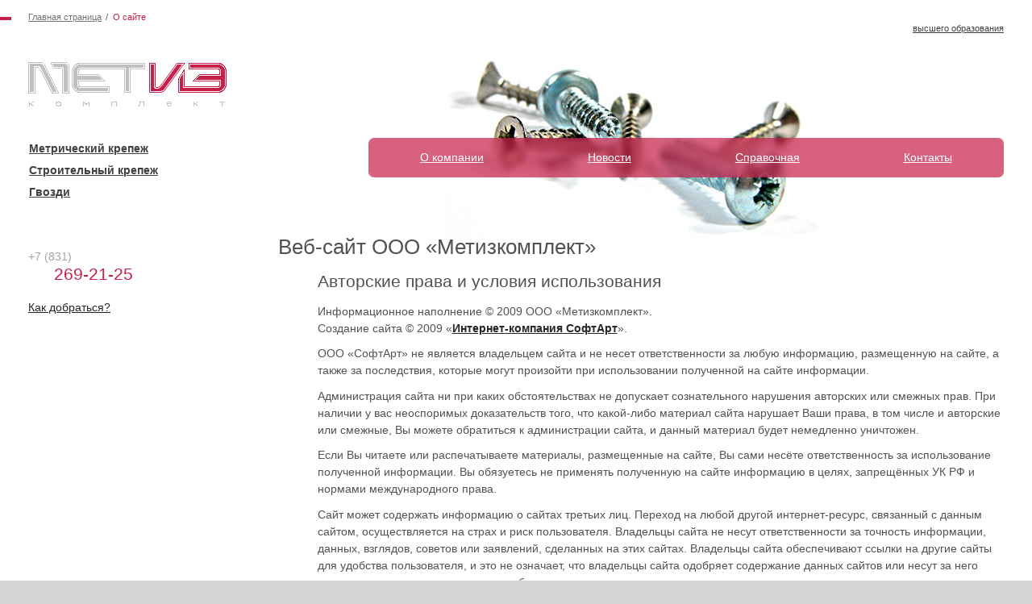

--- FILE ---
content_type: text/html; charset=koi8-r
request_url: https://metiznn.ru/site/
body_size: 5198
content:
<!DOCTYPE html>
<html lang="ru" class="h-full">
<head>
	<meta charset="koi8-r">
	<meta name="viewport" content="width=device-width, initial-scale=1.0">
	<title>О сайте | Метизкомплект - Снабжение всеми видами крепежных изделий: болты, гайки, шайбы, винты, шпильки DIN 975, саморезы, шурупы, заклепки, дюбеля, анкера, гвозди</title>
	<meta name="keywords" content="крепеж, крепежные изделия, метрический крепеж, строительный крепеж, метизы, болты, шпильки, шайбы, гайки, винты, шпильки, саморезы, шурупы, заклепки, дюбеля, анкера, гвозди">
	<meta name="description" content="ООО Метизкомплект - Снабжение всеми видами крепежных изделий: болты, гайки, шайбы, винты, шпильки DIN 975, саморезы, шурупы, заклепки, дюбеля, анкера, гвозди. Прямые поставки с заводов России, Украины, Китая.">
	<link rel="stylesheet" href="/images/public/metiz/normal/app.css">
	<script src="/js/app.js"></script>
	<!-- Yandex.Metrika counter -->
<script type="text/javascript" >
   (function(m,e,t,r,i,k,a){m[i]=m[i]||function(){(m[i].a=m[i].a||[]).push(arguments)};
   m[i].l=1*new Date();
   for (var j = 0; j < document.scripts.length; j++) {if (document.scripts[j].src === r) { return; }}
   k=e.createElement(t),a=e.getElementsByTagName(t)[0],k.async=1,k.src=r,a.parentNode.insertBefore(k,a)})
   (window, document, "script", "https://mc.yandex.ru/metrika/tag.js", "ym");

   ym(94920708, "init", {
        clickmap:true,
        trackLinks:true,
        accurateTrackBounce:true,
        webvisor:true
   });
</script>
<noscript><div><img src="https://mc.yandex.ru/watch/94920708" style="position:absolute; left:-9999px;" alt="" /></div></noscript>
<!-- /Yandex.Metrika counter --> </head>
<body class="bg-gray-300 text-gray-600 font-body flex flex-col h-full relative">
	 <!--LiveInternet counter--><script>
new Image().src = "https://counter.yadro.ru/hit?r"+
escape(document.referrer)+((typeof(screen)=="undefined")?"":
";s"+screen.width+"*"+screen.height+"*"+(screen.colorDepth?
screen.colorDepth:screen.pixelDepth))+";u"+escape(document.URL)+
";h"+escape(document.title.substring(0,150))+
";"+Math.random();</script><!--/LiveInternet-->	<div class="b-wrap w-full max-w-screen-xl mx-auto shadow-xl flex flex-col flex-1 relative">
			<header>
			<nav class="hidden md:flex flex-wrap items-center pt-4 px-4 lg:px-10 text-xs text-gray-600 relative">
		<div class="hidden xl:block absolute left-0 top-6 w-4 h-1 bg-primary"></div>
		<a class="text-gray-500 underline hover:no-underline" href="/">Главная страница</a><span class="px-1.5">/</span><span class="text-primary">О сайте</span>	</nav>
			<div class="px-4 lg:px-10 w-full h-14 hidden md:flex justify-end">
					<div class="b-header-links hidden md:block">
        	<div><script type="text/javascript">
<!--
var _acic={dataProvider:10,allowCookieMatch:false};(function(){var e=document.createElement("script");e.type="text/javascript";e.async=true;e.src="https://www.acint.net/aci.js";var t=document.getElementsByTagName("script")[0];t.parentNode.insertBefore(e,t)})()
//-->
</script> <a href="https://www.ektu.kz/" target="_blank">высшего образования</a> </div>       		       		       		    				</div>
				</div>
		<div class="hidden md:flex px-4 lg:px-10">
			<a href="/" class="block md:w-1/4"><img src="/images/public/metiz/normal/logo.gif" alt="Метизкомплект - поставка крепежных изделий"></a>
		</div>

		<!-- mobile -->
		<div class="flex items-center justify-between h-16 px-4 border-b md:hidden">
			<div class="flex items-center mr-2">
				<div class="text-gray-800 hover:text-gray-600 cursor-pointer p-1 -ml-2 mr-2" onclick="ssWin('navi').toggle();">
					<svg xmlns="http://www.w3.org/2000/svg" fill="none" viewBox="0 0 24 24" stroke-width="1.5" stroke="currentColor" class="w-7 h-7">
						<path stroke-linecap="round" stroke-linejoin="round" d="M3.75 6.75h16.5M3.75 12h16.5m-16.5 5.25h16.5" />
					</svg>
				</div>
				<a href="/"><img src="/images/public/metiz/normal/logo.gif" alt="Метизкомплект - поставка крепежных изделий" class="w-full max-w-[160px]"></a>
			</div>
			<div class="text-right whitespace-nowrap text-base leading-tight ml-2">
				+7 (831) 269-21-25
			</div>
		</div>
	</header>
		<div class="px-4 xl:px-10 md:pt-11">
		<div class="flex flex-col md:flex-row -mx-4 pb-8">
			<aside class="hidden md:block md:w-1/3 lg:w-1/4 px-4">
      			 
		<div class="b-catmenu">
    		<ul>
    			    				<li class="b-first">
						<a href="/metric-fasteners/">Метрический крепеж</a>
						   
					</li>
					    				<li class="b-first">
						<a href="/building-fasteners/">Строительный крепеж</a>
						   
					</li>
					    				<li class="b-first">
						<a href="/nail/">Гвозди</a>
						   
					</li>
								</ul>
		</div>
		 
	<div class="mt-10 md:mt-16 b-content">
		<div class="text-gray-400">+7 (831)</div>
<div class="text-2xl mb-6 ml-9 font-medium leading-none text-primary">269-21-25</div>    	<div><a href="/contacts/">Как добраться?</a></div>
	</div>
				</aside>
			<main class="md:w-2/3 lg:w-3/4 px-4">
				 
    <div class="hidden md:block lg:pl-32 w-full relative overflow-hidden">
        <nav class="flex items-center justify-around h-14 relative z-10 bg-primary/70 backdrop-blur-sm rounded-lg">
			<a class="block px-4 text-white underline underline-offset-2 hover:no-underline" href="/about/">О компании</a><a class="block px-4 text-white underline underline-offset-2 hover:no-underline" href="/news/">Новости</a><a class="block px-4 text-white underline underline-offset-2 hover:no-underline" href="/articles/">Справочная</a><a class="block px-4 text-white underline underline-offset-2 hover:no-underline" href="/contacts/">Контакты</a>        </nav>
    </div>
					<div class="md:pt-20">
						<h1>Веб-сайт ООО &laquo;Метизкомплект&raquo;</h1>
	<div class="xl:pl-14 b-content">
    	<h2>Авторские права и условия использования</h2>
    	<p>Информационное наполнение &copy; 2009 ООО &laquo;Метизкомплект&raquo;.<br>
    	Cоздание сайта &copy; 2009 &laquo;<a href="https://softart.ru"><strong>Интернет-компания СофтАрт</strong></a>&raquo;.</p>

    	<p>ООО &laquo;СофтАрт&raquo; не является владельцем сайта и не несет ответственности за любую информацию, 
    	размещенную на сайте, а также за последствия, которые могут произойти при использовании полученной на сайте информации.</p>

    	<p>Администрация сайта ни при каких обстоятельствах не допускает сознательного нарушения авторских или смежных прав. 
    	При наличии у вас неоспоримых доказательств того, что какой-либо материал сайта нарушает Ваши права, в том числе и авторские или смежные, 
    	Вы можете обратиться к администрации сайта, и данный материал будет немедленно уничтожен.</p>

    	<p>Если Вы читаете или распечатываете материалы, размещенные на сайте, 
    	Вы сами несёте ответственность за использование полученной информации. 
    	Вы обязуетесь не применять полученную на сайте информацию в целях, запрещённых УК РФ и нормами международного права.</p>

    	<p>Сайт может содержать информацию о сайтах третьих лиц. 
    	Переход на любой другой интернет-ресурс, связанный с данным сайтом, 
    	осуществляется на страх и риск пользователя. Владельцы сайта не несут ответственности за точность информации, 
    	данных, взглядов, советов или заявлений, сделанных на этих сайтах. 
    	Владельцы сайта обеспечивают ссылки на другие сайты для удобства пользователя, 
    	и это не означает, что владельцы сайта одобряет содержание данных сайтов или несут 
    	за него ответственность, за исключением особо указанных случаев.</p>

    	<p>Ни при каких условиях и обстоятельствах ответственность за последствия, 
    	которые прямо или косвенно повлекло за собой использование информации размещенной на этом сайте, 
    	не может возлагаться на владельцев сайта, разработчиков сайта или владельцев хостинга
    	и быть основанием для их судебного преследования.</p>

    	<p>Если Вы соглашаетесь с указанными условиями, Вы можете приступить к просмотру материалов. 
    	В&nbsp;противном случае, Вы должны немедленно покинуть сайт.</p>

    	<h3>Над сайтом работали</h3>
        <div class="grid grid-cols-1 sm:grid-cols-3 gap-x-6 gap-y-2 pb-4">
            <div>
                <div><b>руководитель проекта</b></div>
                <div class="ml-8">Полетаев Антон</div>
            </div>
            <div>
                <div><b>программирование</b></div>
                <div class="ml-8">
                    Семенычева Ирина<br>
                    Смотраков Артем
                </div>
            </div>
            <div>
                <div><b>дизайн</b></div>
                <div class="ml-8">Иконников Сергей</div>
            </div>
            <div>
                <div><b>менеджер</b></div>
                <div class="ml-8">Блохина Елена</div>
            </div>
            <div>
                <div><b>редактор</b></div>
                <div class="ml-8">Полетаева Юлия</div>
            </div>
            <div>
                <div><b>верстка</b></div>
                <div class="ml-8">Семенычева Ирина</div>
            </div>
        </div>

    	<h3>Технологии</h3>
    	<p>Сайт создан на основе системы управления контентом <a href="http://www.softart.ru/">SoftArt SiteSet 3.0</a></p>

    	<h3>Другие работы на основе CMS <nobr>SoftArt SiteSet</nobr></h3>
        <div class="grid grid-cols-1 sm:grid-cols-2 lg:grid-cols-3 gap-x-6">
            <div><a href="http://www.mama-nn.ru/" target="_blank">http://www.mama-nn.ru</a></div>
            <div><a href="http://www.gorko.nnov.ru/" target="_blank">http://www.gorko.nnov.ru</a></div>
            <div><a href="http://www.volgahimplast.ru/" target="_blank">http://www.volgahimplast.ru</a></div>
            <div><a href="http://www.vot-nn.ru/" target="_blank">http://www.vot-nn.ru</a></div>
            <div><a href="http://www.himopt-nn.ru/" target="_blank">http://www.himopt-nn.ru</a></div>
       		<div><a href="http://www.bg52.ru/" target="_blank">http://www.bg52.ru</a></div>
            <div><a href="http://www.volgalin.ru/" target="_blank">http://www.volgalin.ru</a></div>
       		<div><a href="http://www.bumerang.nnov.ru/" target="_blank">http://www.bumernang.nnov.ru</a></div>
            <div><a href="http://www.ricombumaga.ru/" target="_blank">http://www.ricombumaga.ru</a></div>
            <div><a href="http://www.ground-com.ru/" target="_blank">http://www.ground-com.ru</a></div>
            <div><a href="http://www.moigorod-nn.ru/" target="_blank">http://www.moigorod-nn.ru</a></div>
            <div><a href="http://www.travers.ru/" target="_blank">http://www.travers.ru</a></div>
            <div><a href="http://www.tran-service.ru/" target="_blank">http://www.tran-service.ru</a></div>
            <div><a href="http://www.medovik-nn.ru/" target="_blank">http://www.medovik-nn.ru</a></div>
            <div><a href="http://www.liga-press.ru/" target="_blank">http://www.liga-press.ru</a></div>
            <div><a href="http://www.master-optica.ru/" target="_blank">http://www.master-optica.ru</a></div>
            <div><a href="http://www.sormovo-hleb.ru/" target="_blank">http://www.sormovo-hleb.ru</a></div>
            <div><a href="http://www.volga-dance.ru/" target="_blank">http://www.volga-dance.ru</a></div>
    		<div><a href="http://www.veteran-no.ru/" target="_blank">http://www.veteran-no.ru</a></div>
        </div>
	</div>
					</div>
			</main>
		</div>
	</div>
		<footer class="px-4 lg:px-10 text-sm text-center md:text-left md:mt-auto relative">
		<div class="flex flex-col md:flex-row -mx-4">
			<div class="md:w-1/3 lg:w-1/4 px-4 pt-7">
            	            		<!--noindex-->
            		<div class="inline-block">
            			 <!--LiveInternet logo--><a href="https://www.liveinternet.ru/click"
target="_blank"><img src="https://counter.yadro.ru/logo?14.4"
title="LiveInternet: показано число просмотров за 24 часа, посетителей за 24 часа и за сегодня"
alt="" style="border:0" width="88" height="31"/></a><!--/LiveInternet-->            		</div>
            		<!--/noindex-->
            						<div class="mt-2"><a class="underline hover:no-underline" href="/links/">Полезные ссылки</a></div>
			</div>
			<div class="md:w-2/3 lg:w-3/4 px-4 md:flex md:justify-between">
				<div class="pr-4 hidden md:block">
					<div class="b-footer-image"></div>
				</div>
				<div class="inline-flex pl-4 pt-7 pb-4">
					<a class="hidden lg:block mr-3" title="Разработка, поддержка и продвижение интернет-проектов" href="https://softart.ru/">
						<img class="-mt-0.5" src="/images/public/metiz/normal/softart-logo.gif" alt="Интернет-компания СофтАрт">
					</a>
					<div class="leading-tight">
						Создание сайта &copy; 2009-2023<br><a class="underline hover:no-underline" href="https://softart.ru/">Интернет-компания СофтАрт</a>
						<div class="mt-2"><a class="underline hover:no-underline" href="/site/">О сайте</a> | <a class="underline hover:no-underline" href="/sitemap/">Карта сайта</a></div>
					</div>
				</div>
			</div>
		</div>
		<div class="block absolute left-0 top-0 w-4 h-1 bg-gray-500"></div>
	</footer>
	    <div class="modal fixed left-0 w-full h-full z-50 overflow-x-hidden hidden win-navi" id="win-nav">
    	<div class="fixed inset-0 transition-opacity b-backdrop">
    		<div class="absolute inset-0 bg-black opacity-50"></div>
    	</div>
    	<div class="win-nav w-11/12">
    		<div class="bg-white leading-5">
    			<div class="modal-body">
    				<div id="jquery-accordion-menu" class="jquery-accordion-menu white">
    					<ul id="menu-list" class="block">
    						<li><a href="/">Главная</a></li>
    						<li>
								<a href="#">Каталог</a>
																	<ul class="submenu">
																					<li>
												<a href="/metric-fasteners/">Метрический крепеж</a>
												                    								<ul class="submenu">
                    									                    										<li><a href="/metric-fasteners/bolt/">Болты</a></li>
                    										                    										<li><a href="/metric-fasteners/nut/">Гайки</a></li>
                    										                    										<li><a href="/metric-fasteners/washer/">Шайбы </a></li>
                    										                    										<li><a href="/metric-fasteners/screw/">Винты</a></li>
                    										                    										<li><a href="/metric-fasteners/tack-din975/">Шпильки DIN 975</a></li>
                    										                    								</ul>
                    																			</li>
																						<li>
												<a href="/building-fasteners/">Строительный крепеж</a>
												                    								<ul class="submenu">
                    									                    										<li><a href="/building-fasteners/samorezy/">Саморезы </a></li>
                    										                    										<li><a href="/building-fasteners/screw/">Шурупы</a></li>
                    										                    										<li><a href="/building-fasteners/rivet/">Заклепки</a></li>
                    										                    										<li><a href="/building-fasteners/dowel/">Дюбеля</a></li>
                    										                    										<li><a href="/building-fasteners/crutch/">Анкера</a></li>
                    										                    								</ul>
                    																			</li>
																						<li>
												<a href="/nail/">Гвозди</a>
																							</li>
																				</ul>
																</li>
    						<li>
    							<a href="/about/">О компании</a>
								<ul class="submenu">
							   										</ul>
    						</li>
    						<li>
    							<a href="/news/">Новости</a>
								    						</li>
    						<li>
    							<a href="/articles/">Справочная</a>
               					    						</li>
    						<li><a href="/contacts/">Контактная информация</a></li>
    					</ul>
    				</div>
    			</div>
    		</div>
    	</div>
    </div>
		</div>
</body>
</html>
<!-- generated by SoftArt SiteSet 3.0 R18 in 0.1134930 sec. [new] -->

--- FILE ---
content_type: text/css
request_url: https://metiznn.ru/images/public/metiz/normal/app.css
body_size: 24492
content:
/*! tailwindcss v3.1.8 | MIT License | https://tailwindcss.com*/*,:after,:before{box-sizing:border-box;border:0 solid #e5e5e5}:after,:before{--tw-content:""}html{line-height:1.5;-webkit-text-size-adjust:100%;-moz-tab-size:4;-o-tab-size:4;tab-size:4;font-family:ui-sans-serif,system-ui,-apple-system,BlinkMacSystemFont,Segoe UI,Roboto,Helvetica Neue,Arial,Noto Sans,sans-serif,Apple Color Emoji,Segoe UI Emoji,Segoe UI Symbol,Noto Color Emoji}body{margin:0;line-height:inherit}hr{height:0;color:inherit;border-top-width:1px}abbr:where([title]){-webkit-text-decoration:underline dotted;text-decoration:underline dotted}h1,h2,h3,h4,h5,h6{font-size:inherit;font-weight:inherit}a{color:inherit;text-decoration:inherit}b,strong{font-weight:bolder}code,kbd,pre,samp{font-family:ui-monospace,SFMono-Regular,Menlo,Monaco,Consolas,Liberation Mono,Courier New,monospace;font-size:1em}small{font-size:80%}sub,sup{font-size:75%;line-height:0;position:relative;vertical-align:baseline}sub{bottom:-.25em}sup{top:-.5em}table{text-indent:0;border-color:inherit;border-collapse:collapse}button,input,optgroup,select,textarea{font-family:inherit;font-size:100%;font-weight:inherit;line-height:inherit;color:inherit;margin:0;padding:0}button,select{text-transform:none}[type=button],[type=reset],[type=submit],button{-webkit-appearance:button;background-color:transparent;background-image:none}:-moz-focusring{outline:auto}:-moz-ui-invalid{box-shadow:none}progress{vertical-align:baseline}::-webkit-inner-spin-button,::-webkit-outer-spin-button{height:auto}[type=search]{-webkit-appearance:textfield;outline-offset:-2px}::-webkit-search-decoration{-webkit-appearance:none}::-webkit-file-upload-button{-webkit-appearance:button;font:inherit}summary{display:list-item}blockquote,dd,dl,figure,h1,h2,h3,h4,h5,h6,hr,p,pre{margin:0}fieldset{margin:0}fieldset,legend{padding:0}menu,ol,ul{list-style:none;margin:0;padding:0}textarea{resize:vertical}input::-moz-placeholder,textarea::-moz-placeholder{opacity:1;color:#a3a3a3}input::placeholder,textarea::placeholder{opacity:1;color:#a3a3a3}[role=button],button{cursor:pointer}:disabled{cursor:default}audio,canvas,embed,iframe,img,object,svg,video{display:block;vertical-align:middle}img,video{max-width:100%;height:auto}h1{margin-top:1rem;margin-bottom:1rem;font-size:1.5rem;line-height:2rem;font-weight:500;line-height:1.25}@media (min-width:768px){h1{margin-top:0}}@media (min-width:1024px){h1{font-size:1.875rem;line-height:2.25rem;line-height:1.25}}h2{margin-top:1rem;margin-bottom:1rem;font-size:1.25rem;line-height:1.75rem;font-weight:400;line-height:1.25}@media (min-width:1024px){h2{font-size:1.5rem;line-height:2rem;line-height:1.25}}h3{margin-top:1rem;margin-bottom:.75rem;font-size:1rem;line-height:1.5rem;font-weight:500;line-height:1.25}@media (min-width:1024px){h3{font-size:1.125rem;line-height:1.75rem;line-height:1.25}}h4{margin-top:1rem;margin-bottom:.75rem;font-size:.875rem;line-height:1.25rem;font-weight:600;line-height:1.25}@media (min-width:1024px){h4{font-size:1rem;line-height:1.5rem;line-height:1.25}}*,:after,:before{--tw-border-spacing-x:0;--tw-border-spacing-y:0;--tw-translate-x:0;--tw-translate-y:0;--tw-rotate:0;--tw-skew-x:0;--tw-skew-y:0;--tw-scale-x:1;--tw-scale-y:1;--tw-pan-x: ;--tw-pan-y: ;--tw-pinch-zoom: ;--tw-scroll-snap-strictness:proximity;--tw-ordinal: ;--tw-slashed-zero: ;--tw-numeric-figure: ;--tw-numeric-spacing: ;--tw-numeric-fraction: ;--tw-ring-inset: ;--tw-ring-offset-width:0px;--tw-ring-offset-color:#fff;--tw-ring-color:rgba(59,130,246,0.5);--tw-ring-offset-shadow:0 0 transparent;--tw-ring-shadow:0 0 transparent;--tw-shadow:0 0 transparent;--tw-shadow-colored:0 0 transparent;--tw-blur: ;--tw-brightness: ;--tw-contrast: ;--tw-grayscale: ;--tw-hue-rotate: ;--tw-invert: ;--tw-saturate: ;--tw-sepia: ;--tw-drop-shadow: ;--tw-backdrop-blur: ;--tw-backdrop-brightness: ;--tw-backdrop-contrast: ;--tw-backdrop-grayscale: ;--tw-backdrop-hue-rotate: ;--tw-backdrop-invert: ;--tw-backdrop-opacity: ;--tw-backdrop-saturate: ;--tw-backdrop-sepia: }::-webkit-backdrop{--tw-border-spacing-x:0;--tw-border-spacing-y:0;--tw-translate-x:0;--tw-translate-y:0;--tw-rotate:0;--tw-skew-x:0;--tw-skew-y:0;--tw-scale-x:1;--tw-scale-y:1;--tw-pan-x: ;--tw-pan-y: ;--tw-pinch-zoom: ;--tw-scroll-snap-strictness:proximity;--tw-ordinal: ;--tw-slashed-zero: ;--tw-numeric-figure: ;--tw-numeric-spacing: ;--tw-numeric-fraction: ;--tw-ring-inset: ;--tw-ring-offset-width:0px;--tw-ring-offset-color:#fff;--tw-ring-color:rgba(59,130,246,0.5);--tw-ring-offset-shadow:0 0 transparent;--tw-ring-shadow:0 0 transparent;--tw-shadow:0 0 transparent;--tw-shadow-colored:0 0 transparent;--tw-blur: ;--tw-brightness: ;--tw-contrast: ;--tw-grayscale: ;--tw-hue-rotate: ;--tw-invert: ;--tw-saturate: ;--tw-sepia: ;--tw-drop-shadow: ;--tw-backdrop-blur: ;--tw-backdrop-brightness: ;--tw-backdrop-contrast: ;--tw-backdrop-grayscale: ;--tw-backdrop-hue-rotate: ;--tw-backdrop-invert: ;--tw-backdrop-opacity: ;--tw-backdrop-saturate: ;--tw-backdrop-sepia: }::backdrop{--tw-border-spacing-x:0;--tw-border-spacing-y:0;--tw-translate-x:0;--tw-translate-y:0;--tw-rotate:0;--tw-skew-x:0;--tw-skew-y:0;--tw-scale-x:1;--tw-scale-y:1;--tw-pan-x: ;--tw-pan-y: ;--tw-pinch-zoom: ;--tw-scroll-snap-strictness:proximity;--tw-ordinal: ;--tw-slashed-zero: ;--tw-numeric-figure: ;--tw-numeric-spacing: ;--tw-numeric-fraction: ;--tw-ring-inset: ;--tw-ring-offset-width:0px;--tw-ring-offset-color:#fff;--tw-ring-color:rgba(59,130,246,0.5);--tw-ring-offset-shadow:0 0 transparent;--tw-ring-shadow:0 0 transparent;--tw-shadow:0 0 transparent;--tw-shadow-colored:0 0 transparent;--tw-blur: ;--tw-brightness: ;--tw-contrast: ;--tw-grayscale: ;--tw-hue-rotate: ;--tw-invert: ;--tw-saturate: ;--tw-sepia: ;--tw-drop-shadow: ;--tw-backdrop-blur: ;--tw-backdrop-brightness: ;--tw-backdrop-contrast: ;--tw-backdrop-grayscale: ;--tw-backdrop-hue-rotate: ;--tw-backdrop-invert: ;--tw-backdrop-opacity: ;--tw-backdrop-saturate: ;--tw-backdrop-sepia: }.ss-gallery__loader{position:absolute;margin-left:-200px;top:0;width:100px;height:100px;overflow:auto}.ss-gallery__loader img{display:block;max-width:none}.ss-gallery__modal-bg{position:fixed;top:0;left:0;width:100%;height:100%;display:none;z-index:1000;background-color:#333}.ss-gallery__modal{position:absolute;display:none;z-index:1001;box-shadow:0 0 20px 0 rgba(0,0,0,.5)}.ss-gallery__modal img{width:100%}.ss-gallery__close{background:transparent url(siteset-gallery-switch.png) 0 0 no-repeat;cursor:pointer;width:30px;height:30px;position:absolute;right:-13px;top:-13px;z-index:1101}.ss-gallery__switch-left,.ss-gallery__switch-right{position:absolute;width:50%;height:100%;bottom:0;cursor:pointer;z-index:1100}.ss-gallery__switch-left{left:0}.ss-gallery__switch-right{right:0}.ss-gallery__switch-left:hover .ss-gallery__switch-left-ico{left:20px}.ss-gallery__switch-right:hover .ss-gallery__switch-right-ico{right:20px}.ss-gallery__switch-left-ico{background:transparent url(siteset-gallery-switch.png) 0 -30px no-repeat;left:-9999px}.ss-gallery__switch-right-ico{background:transparent url(siteset-gallery-switch.png) 0 -60px no-repeat;right:9999px}.ss-gallery__switch-left-ico,.ss-gallery__switch-right-ico{cursor:pointer;width:30px;height:30px;position:absolute;top:50%;margin-top:-15px;z-index:1101}.ss-gallery__count,.ss-gallery__desc{margin-left:5px;color:#fff}.ss-gallery__desc{position:absolute;margin-top:-20px;line-height:1.1}.b-content p{margin-bottom:.75rem}.b-content p+ol,.b-content p+ul{margin-top:-.5rem}.b-content a{--tw-text-opacity:1;color:rgb(38 38 38/var(--tw-text-opacity));-webkit-text-decoration-line:underline;text-decoration-line:underline}.b-content a:hover{--tw-text-opacity:1;color:rgb(163 163 163/var(--tw-text-opacity))}.b-content a.no-underline{-webkit-text-decoration-line:none;text-decoration-line:none}.b-content ul{margin-bottom:.75rem;list-style-position:outside;list-style-type:disc;overflow:hidden;padding-left:2rem}.b-content ul li{margin-top:.25rem}.b-content ul.list-none{list-style-type:none}.b-content ul.pl-0{padding-left:0}.b-content ol{margin-bottom:.75rem;list-style-position:outside;list-style-type:decimal;overflow:hidden;padding-left:2rem}.b-content ol li{margin-top:.25rem}.b-content table.tbl{margin-top:1rem;margin-bottom:1rem;border-width:1px;--tw-border-opacity:1;border-color:rgb(229 229 229/var(--tw-border-opacity));font-size:.875rem;line-height:1.25rem}.b-content table.tbl th{--tw-bg-opacity:1;background-color:rgb(245 245 245/var(--tw-bg-opacity))}.b-content table.tbl td,.b-content table.tbl th{border-width:1px;--tw-border-opacity:1;border-color:rgb(229 229 229/var(--tw-border-opacity));padding:.25rem .625rem}.b-content table.tbl td{vertical-align:top}html{font-size:14px}.b-wrap{background-color:#fff}@media (min-width:768px){.b-wrap{background:#fff url(header-bg.jpg) 70% 40px no-repeat}}.b-catmenu{position:relative}@media (min-width:1024px){.b-catmenu{left:-24px}}.b-catmenu ul ul{padding-left:44px;margin-top:4px}.b-catmenu a{display:block;color:#404040;text-decoration:underline;line-height:1.25;margin-bottom:6px}.b-catmenu a:hover{color:#c61f48}.b-catmenu a.act{color:#c61f48;text-decoration:none}.b-catmenu .b-first>a{font-weight:600;padding:5px 0 5px 25px;margin-bottom:0}.b-catmenu .b-first>a.act{display:block;background:transparent url(catmenu-pic.gif) 0 50% no-repeat}.b-catmenu .b-first>a.act:hover{background:transparent url(catmenu-pic-a.gif) 0 50% no-repeat}.b-footer-image{display:block;background:transparent url(footer-pic.jpg) 0 0 no-repeat;width:109px;height:106px}.b-footer-image:hover{background:transparent url(footer-pic-a.jpg) 0 0 no-repeat}.box{border-bottom:1px solid #e0e0e0;padding-bottom:15px;margin-bottom:10px;position:relative;display:flow-root}@media (max-width:475px){.box{font-size:13px;line-height:1.3}}.box-image{width:100px;float:left;margin-right:20px}.box-image img{max-width:100px;margin:8px auto 0}.box-desc span{display:inline-block;margin-right:20px;vertical-align:top}@media (max-width:475px){.box-desc span{margin-right:10px}}.box-desc span:last-child{margin-right:0}.b-backdrop,.win-navi{margin-top:56px}.win-navi{max-height:calc(100vh - 56px)}.b-header-links{font-size:.75rem;line-height:1rem;color:#737373;text-align:left}.b-header-links a{text-decoration:underline;color:#404040}.jquery-accordion-menu,.jquery-accordion-menu *{box-sizing:border-box;-moz-box-sizing:border-box;-webkit-box-sizing:border-box;outline:0}.jquery-accordion-menu{min-width:260px;float:left;position:relative;box-shadow:0 20px 50px #333}.jquery-accordion-menu .jquery-accordion-menu-footer,.jquery-accordion-menu .jquery-accordion-menu-header{width:100%;height:50px;padding-left:22px;float:left;line-height:50px;font-weight:600;color:#f0f0f0;background:#414956}.jquery-accordion-menu ul{margin:0;padding:0;list-style:none}.jquery-accordion-menu ul li{width:100%;display:block;float:left;position:relative}.jquery-accordion-menu ul li a{width:100%;padding:10px 20px;float:left;text-decoration:none;color:#f0f0f0;font-size:14px;background:#414956;position:relative;transition:color .2s linear,background .2s linear}.jquery-accordion-menu>ul>li.active>a,.jquery-accordion-menu>ul>li:hover>a{color:#fff;background:#3b424d}.jquery-accordion-menu>ul>li>a{border-bottom:1px solid #3b424d}.jquery-accordion-menu ul li a i{width:34px;float:left;line-height:18px;font-size:16px;text-align:left}.jquery-accordion-menu .submenu-indicator{float:right;right:22px;position:absolute;line-height:19px;font-size:20px;transition:transform .3s linear}.jquery-accordion-menu ul ul.submenu .submenu-indicator{line-height:16px}.jquery-accordion-menu .submenu-indicator-minus>.submenu-indicator{transform:rotate(45deg)}.jquery-accordion-menu ul ul.submenu,.jquery-accordion-menu ul ul.submenu li ul.submenu{width:100%;display:none;position:static}.jquery-accordion-menu ul ul.submenu li{clear:both;width:100%}.jquery-accordion-menu ul ul.submenu li a{width:100%;float:left;font-size:13px;background:#383838;border-top:none;position:relative;border-left:6px solid transparent;transition:border .2s linear}.jquery-accordion-menu ul ul.submenu li:hover>a{border-left-color:#414956}.jquery-accordion-menu ul ul.submenu>li>a{padding-left:30px}.jquery-accordion-menu ul ul.submenu>li>ul.submenu>li>a{padding-left:45px}.jquery-accordion-menu ul ul.submenu>li>ul.submenu>li>ul.submenu>li>a{padding-left:60px}.jquery-accordion-menu ul li .jquery-accordion-menu-label,.jquery-accordion-menu ul ul.submenu li .jquery-accordion-menu-label{min-width:20px;padding:1px 2px 1px 1px;position:absolute;right:18px;top:14px;font-size:11px;font-weight:800;color:#555;text-align:center;line-height:18px;background:#f0f0f0;border-radius:100%}.jquery-accordion-menu ul ul.submenu li .jquery-accordion-menu-label{top:12px}.ink{display:block;position:absolute;background:hsla(0,0%,100%,.3);border-radius:100%;transform:scale(0)}.animate-ink{-webkit-animation:ripple .5s linear;animation:ripple .5s linear}@-webkit-keyframes ripple{to{opacity:0;-webkit-transform:scale(2.5)}}@keyframes ripple{to{opacity:0;transform:scale(2.5)}}.blue.jquery-accordion-menu .jquery-accordion-menu-footer,.blue.jquery-accordion-menu .jquery-accordion-menu-header,.blue.jquery-accordion-menu ul li a{background:#4a89dc}.blue.jquery-accordion-menu>ul>li.active>a,.blue.jquery-accordion-menu>ul>li:hover>a{background:#3e82da}.blue.jquery-accordion-menu>ul>li>a{border-bottom-color:#3e82da}.blue.jquery-accordion-menu ul ul.submenu li:hover>a{border-left-color:#3e82da;background:#3b3b3b}.green.jquery-accordion-menu .jquery-accordion-menu-footer,.green.jquery-accordion-menu .jquery-accordion-menu-header,.green.jquery-accordion-menu ul li a{background:#03a678}.green.jquery-accordion-menu>ul>li.active>a,.green.jquery-accordion-menu>ul>li:hover>a{background:#049372}.green.jquery-accordion-menu>ul>li>a{border-bottom-color:#049372}.green.jquery-accordion-menu ul ul.submenu li:hover>a{border-left-color:#049372;background:#3b3b3b}.red.jquery-accordion-menu .jquery-accordion-menu-footer,.red.jquery-accordion-menu .jquery-accordion-menu-header,.red.jquery-accordion-menu ul li a{background:#ed5565}.red.jquery-accordion-menu>ul>li.active>a,.red.jquery-accordion-menu>ul>li:hover>a{background:#da4453}.red.jquery-accordion-menu>ul>li>a{border-bottom-color:#da4453}.red.jquery-accordion-menu ul ul.submenu li:hover>a{border-left-color:#da4453;background:#3b3b3b}.white.jquery-accordion-menu .jquery-accordion-menu-footer,.white.jquery-accordion-menu .jquery-accordion-menu-header,.white.jquery-accordion-menu ul li a{background:#fff;color:#555}.white.jquery-accordion-menu>ul>li.active>a,.white.jquery-accordion-menu>ul>li:hover>a{background:#f0f0f0}.white.jquery-accordion-menu>ul>li>a{border-bottom-color:#f0f0f0}.white.jquery-accordion-menu ul ul.submenu li:hover>a{border-left-color:#f0f0f0;background:#3b3b3b}.white.jquery-accordion-menu ul ul.submenu li a{color:#f0f0f0}.white.jquery-accordion-menu>ul>li>a>.ink{background:rgba(0,0,0,.1)}.black.jquery-accordion-menu .jquery-accordion-menu-footer,.black.jquery-accordion-menu .jquery-accordion-menu-header,.black.jquery-accordion-menu ul li a{background:#292929}.black.jquery-accordion-menu>ul>li.active>a,.black.jquery-accordion-menu>ul>li:hover>a{background:#000}.black.jquery-accordion-menu>ul>li>a{border-bottom-color:#000}.black.jquery-accordion-menu ul ul.submenu li:hover>a{border-left-color:#000;background:#3b3b3b}.filterinput{background-color:rgba(249,244,244,0);border-radius:15px;width:90%;height:30px;border:thin solid #fff;text-indent:.5em;font-weight:700;color:#fff}.jquery-accordion-menu ul li a{font-size:15px}.jquery-accordion-menu ul ul.submenu li a{font-size:14px}.fixed{position:fixed}.absolute{position:absolute}.relative{position:relative}.inset-0{top:0;right:0;bottom:0;left:0}.left-0{left:0}.top-0{top:0}.top-6{top:1.5rem}.z-10{z-index:10}.z-50{z-index:50}.float-left{float:left}.clear-both{clear:both}.mx-auto{margin-left:auto;margin-right:auto}.-mx-4{margin-left:-1rem;margin-right:-1rem}.my-1{margin-top:.25rem;margin-bottom:.25rem}.my-6{margin-bottom:1.5rem}.mt-6,.my-6{margin-top:1.5rem}.mb-4{margin-bottom:1rem}.mb-8{margin-bottom:2rem}.mt-0{margin-top:0}.mb-6{margin-bottom:1.5rem}.mt-2{margin-top:.5rem}.mb-5{margin-bottom:1.25rem}.mb-2{margin-bottom:.5rem}.mr-6{margin-right:1.5rem}.mt-4{margin-top:1rem}.mb-1{margin-bottom:.25rem}.mt-1{margin-top:.25rem}.ml-8{margin-left:2rem}.mr-5{margin-right:1.25rem}.mt-10{margin-top:2.5rem}.ml-9{margin-left:2.25rem}.mr-3{margin-right:.75rem}.-mt-0\.5{margin-top:-.125rem}.-mt-0{margin-top:0}.mr-2{margin-right:.5rem}.-ml-2{margin-left:-.5rem}.ml-2{margin-left:.5rem}.ml-5{margin-left:1.25rem}.mt-1\.5{margin-top:.375rem}.block{display:block}.inline-block{display:inline-block}.flex{display:flex}.inline-flex{display:inline-flex}.table{display:table}.flow-root{display:flow-root}.grid{display:grid}.hidden{display:none}.aspect-square{aspect-ratio:1/1}.h-full{height:100%}.h-14{height:3.5rem}.h-1{height:.25rem}.h-16{height:4rem}.h-7{height:1.75rem}.w-full{width:100%}.w-20{width:5rem}.w-32{width:8rem}.w-4{width:1rem}.w-7{width:1.75rem}.w-11\/12{width:91.666667%}.max-w-screen-xl{max-width:1280px}.max-w-xl{max-width:36rem}.max-w-\[160px\]{max-width:160px}.flex-1{flex:1 1 0%}.cursor-pointer{cursor:pointer}.list-none{list-style-type:none}.appearance-none{-webkit-appearance:none;-moz-appearance:none;appearance:none}.grid-cols-1{grid-template-columns:repeat(1,minmax(0,1fr))}.grid-cols-2{grid-template-columns:repeat(2,minmax(0,1fr))}.flex-col{flex-direction:column}.flex-wrap{flex-wrap:wrap}.items-center{align-items:center}.justify-end{justify-content:flex-end}.justify-between{justify-content:space-between}.justify-around{justify-content:space-around}.gap-6{gap:1.5rem}.gap-x-6{-moz-column-gap:1.5rem;column-gap:1.5rem}.gap-y-2{row-gap:.5rem}.space-x-1>:not([hidden])~:not([hidden]){--tw-space-x-reverse:0;margin-right:calc(0.25rem*var(--tw-space-x-reverse));margin-left:calc(0.25rem*(1 - var(--tw-space-x-reverse)))}.overflow-hidden{overflow:hidden}.overflow-x-auto{overflow-x:auto}.overflow-x-hidden{overflow-x:hidden}.whitespace-nowrap{white-space:nowrap}.rounded-lg{border-radius:.5rem}.border{border-width:1px}.border-b{border-bottom-width:1px}.border-gray-200{--tw-border-opacity:1;border-color:rgb(229 229 229/var(--tw-border-opacity))}.bg-gray-300{--tw-bg-opacity:1;background-color:rgb(212 212 212/var(--tw-bg-opacity))}.bg-primary\/70{background-color:rgba(198,31,72,.7)}.bg-primary{--tw-bg-opacity:1;background-color:rgb(198 31 72/var(--tw-bg-opacity))}.bg-gray-100{--tw-bg-opacity:1;background-color:rgb(245 245 245/var(--tw-bg-opacity))}.bg-white{--tw-bg-opacity:1;background-color:rgb(255 255 255/var(--tw-bg-opacity))}.bg-gray-200{--tw-bg-opacity:1;background-color:rgb(229 229 229/var(--tw-bg-opacity))}.bg-gray-500{--tw-bg-opacity:1;background-color:rgb(115 115 115/var(--tw-bg-opacity))}.bg-black{--tw-bg-opacity:1;background-color:rgb(0 0 0/var(--tw-bg-opacity))}.object-cover{-o-object-fit:cover;object-fit:cover}.object-center{-o-object-position:center;object-position:center}.p-4{padding:1rem}.p-1{padding:.25rem}.px-4{padding-left:1rem;padding-right:1rem}.px-1\.5{padding-left:.375rem;padding-right:.375rem}.px-1{padding-left:.25rem;padding-right:.25rem}.px-8{padding-left:2rem;padding-right:2rem}.py-1\.5{padding-top:.375rem;padding-bottom:.375rem}.py-1{padding-top:.25rem;padding-bottom:.25rem}.pb-8{padding-bottom:2rem}.pt-px{padding-top:1px}.pb-0\.5{padding-bottom:.125rem}.pb-0{padding-bottom:0}.pl-0{padding-left:0}.pt-8{padding-top:2rem}.pb-4{padding-bottom:1rem}.pr-4{padding-right:1rem}.pt-7{padding-top:1.75rem}.pl-4{padding-left:1rem}.pt-4{padding-top:1rem}.text-center{text-align:center}.text-right{text-align:right}.font-body{font-family:Tahoma,Verdana,sans-serif}.text-base{font-size:1rem;line-height:1.5rem}.text-lg{font-size:1.125rem;line-height:1.75rem}.text-sm{font-size:.875rem;line-height:1.25rem}.text-3xl{font-size:1.875rem;line-height:2.25rem}.text-2xl{font-size:1.5rem;line-height:2rem}.text-xs{font-size:.75rem;line-height:1rem}.font-semibold{font-weight:600}.font-bold{font-weight:700}.font-medium{font-weight:500}.leading-tight{line-height:1.25}.leading-none{line-height:1}.leading-5{line-height:1.25rem}.text-gray-600{--tw-text-opacity:1;color:rgb(82 82 82/var(--tw-text-opacity))}.text-white{--tw-text-opacity:1;color:rgb(255 255 255/var(--tw-text-opacity))}.text-theme-yellow{--tw-text-opacity:1;color:rgb(255 246 0/var(--tw-text-opacity))}.text-primary{--tw-text-opacity:1;color:rgb(198 31 72/var(--tw-text-opacity))}.text-gray-800{--tw-text-opacity:1;color:rgb(38 38 38/var(--tw-text-opacity))}.text-gray-700{--tw-text-opacity:1;color:rgb(64 64 64/var(--tw-text-opacity))}.text-red-600{--tw-text-opacity:1;color:rgb(220 38 38/var(--tw-text-opacity))}.text-gray-400{--tw-text-opacity:1;color:rgb(163 163 163/var(--tw-text-opacity))}.text-gray-500{--tw-text-opacity:1;color:rgb(115 115 115/var(--tw-text-opacity))}.underline{-webkit-text-decoration-line:underline;text-decoration-line:underline}.decoration-1{text-decoration-thickness:1px}.underline-offset-2{text-underline-offset:2px}.opacity-50{opacity:.5}.shadow-xl{--tw-shadow:0 20px 25px -5px rgba(0,0,0,0.1),0 8px 10px -6px rgba(0,0,0,0.1);--tw-shadow-colored:0 20px 25px -5px var(--tw-shadow-color),0 8px 10px -6px var(--tw-shadow-color);box-shadow:var(--tw-ring-offset-shadow,0 0 transparent),var(--tw-ring-shadow,0 0 transparent),var(--tw-shadow)}.backdrop-blur-sm{--tw-backdrop-blur:blur(4px);-webkit-backdrop-filter:var(--tw-backdrop-blur) var(--tw-backdrop-brightness) var(--tw-backdrop-contrast) var(--tw-backdrop-grayscale) var(--tw-backdrop-hue-rotate) var(--tw-backdrop-invert) var(--tw-backdrop-opacity) var(--tw-backdrop-saturate) var(--tw-backdrop-sepia);backdrop-filter:var(--tw-backdrop-blur) var(--tw-backdrop-brightness) var(--tw-backdrop-contrast) var(--tw-backdrop-grayscale) var(--tw-backdrop-hue-rotate) var(--tw-backdrop-invert) var(--tw-backdrop-opacity) var(--tw-backdrop-saturate) var(--tw-backdrop-sepia)}.transition-opacity{transition-property:opacity;transition-timing-function:cubic-bezier(.4,0,.2,1);transition-duration:.15s}.hover\:bg-gray-300:hover{--tw-bg-opacity:1;background-color:rgb(212 212 212/var(--tw-bg-opacity))}.hover\:text-gray-400:hover{--tw-text-opacity:1;color:rgb(163 163 163/var(--tw-text-opacity))}.hover\:text-gray-600:hover{--tw-text-opacity:1;color:rgb(82 82 82/var(--tw-text-opacity))}.hover\:no-underline:hover{-webkit-text-decoration-line:none;text-decoration-line:none}.hover\:opacity-75:hover{opacity:.75}.focus\:border-gray-300:focus{--tw-border-opacity:1;border-color:rgb(212 212 212/var(--tw-border-opacity))}.focus\:bg-white:focus{--tw-bg-opacity:1;background-color:rgb(255 255 255/var(--tw-bg-opacity))}.focus\:outline-none:focus{outline:2px solid transparent;outline-offset:2px}@media (min-width:640px){.sm\:float-none{float:none}.sm\:block{display:block}.sm\:flex{display:flex}.sm\:w-48{width:12rem}.sm\:grid-cols-3{grid-template-columns:repeat(3,minmax(0,1fr))}.sm\:grid-cols-2{grid-template-columns:repeat(2,minmax(0,1fr))}.sm\:items-start{align-items:flex-start}}@media (min-width:768px){.md\:mb-0{margin-bottom:0}.md\:mt-0\.5{margin-top:.125rem}.md\:mt-0{margin-top:0}.md\:mt-16{margin-top:4rem}.md\:mt-auto{margin-top:auto}.md\:block{display:block}.md\:flex{display:flex}.md\:hidden{display:none}.md\:w-1\/3{width:33.333333%}.md\:w-2\/3{width:66.666667%}.md\:w-1\/4{width:25%}.md\:flex-row{flex-direction:row}.md\:justify-between{justify-content:space-between}.md\:pt-11{padding-top:2.75rem}.md\:pt-16{padding-top:4rem}.md\:pt-20{padding-top:5rem}.md\:text-left{text-align:left}.md\:text-right{text-align:right}}@media (min-width:1024px){.lg\:mt-14{margin-top:3.5rem}.lg\:block{display:block}.lg\:w-1\/4{width:25%}.lg\:w-3\/4{width:75%}.lg\:w-2\/3{width:66.666667%}.lg\:w-1\/3{width:33.333333%}.lg\:w-36{width:9rem}.lg\:grid-cols-3{grid-template-columns:repeat(3,minmax(0,1fr))}.lg\:flex-row{flex-direction:row}.lg\:px-10{padding-left:2.5rem;padding-right:2.5rem}.lg\:pl-32{padding-left:8rem}.lg\:text-base{font-size:1rem;line-height:1.5rem}.lg\:text-lg{font-size:1.125rem;line-height:1.75rem}.lg\:leading-tight{line-height:1.25}}@media (min-width:1280px){.xl\:ml-14{margin-left:3.5rem}.xl\:block{display:block}.xl\:w-3\/4{width:75%}.xl\:w-1\/4{width:25%}.xl\:grid-cols-4{grid-template-columns:repeat(4,minmax(0,1fr))}.xl\:px-10{padding-left:2.5rem;padding-right:2.5rem}.xl\:pl-14{padding-left:3.5rem}.xl\:pl-32{padding-left:8rem}.xl\:pt-2{padding-top:.5rem}.xl\:pr-14{padding-right:3.5rem}}